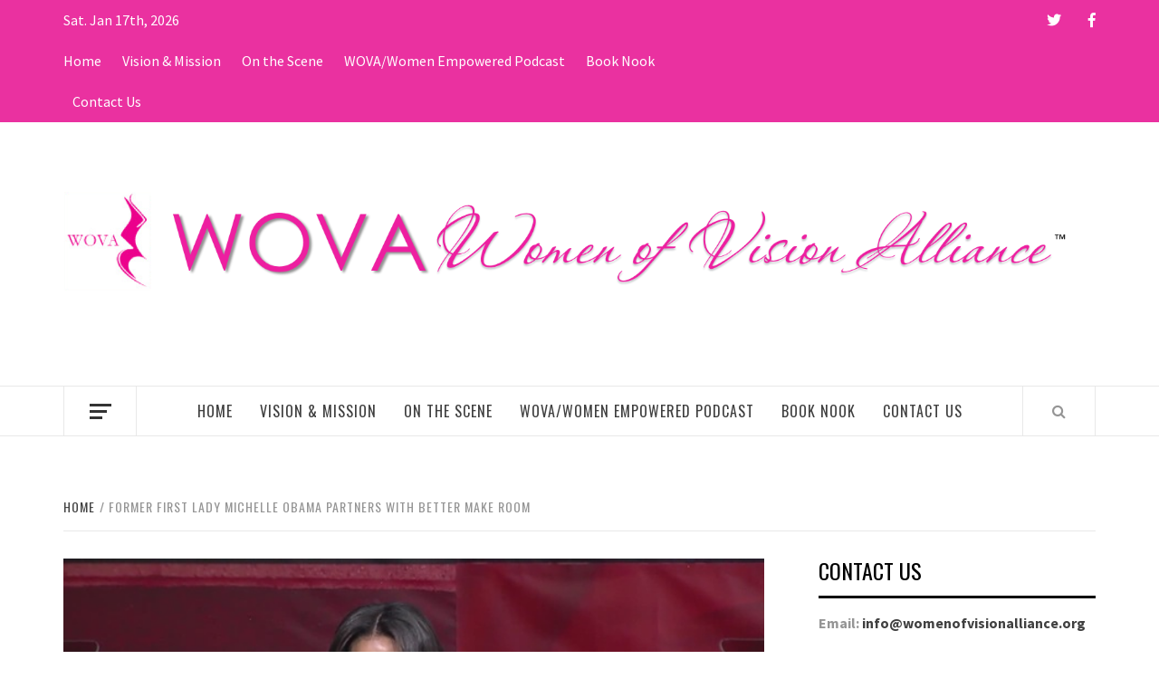

--- FILE ---
content_type: text/html; charset=UTF-8
request_url: https://womenofvisionalliance.org/?p=208
body_size: 18908
content:
<!doctype html>
<html lang="en-US">
<head>
    <meta charset="UTF-8">
    <meta name="viewport" content="width=device-width, initial-scale=1">
    <link rel="profile" href="http://gmpg.org/xfn/11">

    <title>Former First Lady Michelle Obama Partners with Better Make Room</title>
<link rel='dns-prefetch' href='//platform.twitter.com' />
<link rel='dns-prefetch' href='//maxcdn.bootstrapcdn.com' />
<link rel='dns-prefetch' href='//fonts.googleapis.com' />
<link rel='dns-prefetch' href='//s.w.org' />
<link rel="alternate" type="application/rss+xml" title=" &raquo; Feed" href="https://womenofvisionalliance.org/?feed=rss2" />
<link rel="alternate" type="application/rss+xml" title=" &raquo; Comments Feed" href="https://womenofvisionalliance.org/?feed=comments-rss2" />
<link rel="alternate" type="application/rss+xml" title=" &raquo; Former First Lady Michelle Obama Partners with Better Make Room Comments Feed" href="https://womenofvisionalliance.org/?feed=rss2&#038;p=208" />
		<script type="text/javascript">
			window._wpemojiSettings = {"baseUrl":"https:\/\/s.w.org\/images\/core\/emoji\/11\/72x72\/","ext":".png","svgUrl":"https:\/\/s.w.org\/images\/core\/emoji\/11\/svg\/","svgExt":".svg","source":{"concatemoji":"https:\/\/womenofvisionalliance.org\/wp-includes\/js\/wp-emoji-release.min.js?ver=4.9.26"}};
			!function(e,a,t){var n,r,o,i=a.createElement("canvas"),p=i.getContext&&i.getContext("2d");function s(e,t){var a=String.fromCharCode;p.clearRect(0,0,i.width,i.height),p.fillText(a.apply(this,e),0,0);e=i.toDataURL();return p.clearRect(0,0,i.width,i.height),p.fillText(a.apply(this,t),0,0),e===i.toDataURL()}function c(e){var t=a.createElement("script");t.src=e,t.defer=t.type="text/javascript",a.getElementsByTagName("head")[0].appendChild(t)}for(o=Array("flag","emoji"),t.supports={everything:!0,everythingExceptFlag:!0},r=0;r<o.length;r++)t.supports[o[r]]=function(e){if(!p||!p.fillText)return!1;switch(p.textBaseline="top",p.font="600 32px Arial",e){case"flag":return s([55356,56826,55356,56819],[55356,56826,8203,55356,56819])?!1:!s([55356,57332,56128,56423,56128,56418,56128,56421,56128,56430,56128,56423,56128,56447],[55356,57332,8203,56128,56423,8203,56128,56418,8203,56128,56421,8203,56128,56430,8203,56128,56423,8203,56128,56447]);case"emoji":return!s([55358,56760,9792,65039],[55358,56760,8203,9792,65039])}return!1}(o[r]),t.supports.everything=t.supports.everything&&t.supports[o[r]],"flag"!==o[r]&&(t.supports.everythingExceptFlag=t.supports.everythingExceptFlag&&t.supports[o[r]]);t.supports.everythingExceptFlag=t.supports.everythingExceptFlag&&!t.supports.flag,t.DOMReady=!1,t.readyCallback=function(){t.DOMReady=!0},t.supports.everything||(n=function(){t.readyCallback()},a.addEventListener?(a.addEventListener("DOMContentLoaded",n,!1),e.addEventListener("load",n,!1)):(e.attachEvent("onload",n),a.attachEvent("onreadystatechange",function(){"complete"===a.readyState&&t.readyCallback()})),(n=t.source||{}).concatemoji?c(n.concatemoji):n.wpemoji&&n.twemoji&&(c(n.twemoji),c(n.wpemoji)))}(window,document,window._wpemojiSettings);
		</script>
		<style type="text/css">
img.wp-smiley,
img.emoji {
	display: inline !important;
	border: none !important;
	box-shadow: none !important;
	height: 1em !important;
	width: 1em !important;
	margin: 0 .07em !important;
	vertical-align: -0.1em !important;
	background: none !important;
	padding: 0 !important;
}
</style>
<link rel='stylesheet' id='ctf_styles-css'  href='https://womenofvisionalliance.org/wp-content/plugins/custom-twitter-feeds/css/ctf-styles.css?ver=1.2.10' type='text/css' media='all' />
<link rel='stylesheet' id='font-awesome-css'  href='//maxcdn.bootstrapcdn.com/font-awesome/4.7.0/css/font-awesome.min.css?ver=4.2.0' type='text/css' media='all' />
<link rel='stylesheet' id='awpa-wp-post-author-style-css'  href='https://womenofvisionalliance.org/wp-content/plugins/wp-post-author//assets/css/awpa-frontend-style.css?ver=4.9.26' type='text/css' media='all' />
<link rel='stylesheet' id='font-awesome-v5-css'  href='https://womenofvisionalliance.org/wp-content/themes/elegant-magazine/assets/font-awesome-v5/css/fontawesome-all.min.css?ver=4.9.26' type='text/css' media='all' />
<link rel='stylesheet' id='bootstrap-css'  href='https://womenofvisionalliance.org/wp-content/themes/elegant-magazine/assets/bootstrap/css/bootstrap.min.css?ver=4.9.26' type='text/css' media='all' />
<link rel='stylesheet' id='slick-css'  href='https://womenofvisionalliance.org/wp-content/themes/elegant-magazine/assets/slick/css/slick.min.css?ver=4.9.26' type='text/css' media='all' />
<link rel='stylesheet' id='sidr-css'  href='https://womenofvisionalliance.org/wp-content/themes/elegant-magazine/assets/sidr/css/jquery.sidr.dark.css?ver=4.9.26' type='text/css' media='all' />
<link rel='stylesheet' id='elegant-magazine-google-fonts-css'  href='https://fonts.googleapis.com/css?family=Oswald:300,400,700|Source%20Sans%20Pro:400,400i,700,700i&#038;subset=latin,latin-ext' type='text/css' media='all' />
<link rel='stylesheet' id='elegant-magazine-style-css'  href='https://womenofvisionalliance.org/wp-content/themes/elegant-magazine/style.css?ver=4.9.26' type='text/css' media='all' />
<style id='elegant-magazine-style-inline-css' type='text/css'>


                .top-masthead {
        background: #ea31a0;
        }
        .top-masthead-overlay{
        background: rgba(234,49,160,0.75);
        }
        
                .top-masthead, .top-masthead a {
        color: #ffffff;

        }

    

        
</style>
<link rel='stylesheet' id='eticonfont-styles-css'  href='https://womenofvisionalliance.org/wp-content/plugins/elegant-themes-icons/assets/css/etfonts-style.css?ver=4.9.26' type='text/css' media='all' />
<link rel='stylesheet' id='colorbox-css'  href='https://womenofvisionalliance.org/wp-content/plugins/slideshow-gallery/views/default/css/colorbox.css?ver=1.3.19' type='text/css' media='all' />
<link rel='stylesheet' id='fontawesome-css'  href='https://womenofvisionalliance.org/wp-content/plugins/slideshow-gallery/views/default/css/fontawesome.css?ver=4.4.0' type='text/css' media='all' />
<script type='text/javascript' src='https://platform.twitter.com/widgets.js?ver=4.9.26'></script>
<script type='text/javascript' src='https://womenofvisionalliance.org/wp-includes/js/jquery/jquery.js?ver=1.12.4'></script>
<script type='text/javascript' src='https://womenofvisionalliance.org/wp-includes/js/jquery/jquery-migrate.min.js?ver=1.4.1'></script>
<script type='text/javascript' src='https://womenofvisionalliance.org/wp-content/plugins/slideshow-gallery/views/default/js/gallery.js?ver=1.0'></script>
<script type='text/javascript' src='https://womenofvisionalliance.org/wp-content/plugins/slideshow-gallery/views/default/js/colorbox.js?ver=1.6.3'></script>
<script type='text/javascript' src='https://womenofvisionalliance.org/wp-content/plugins/slideshow-gallery/views/default/js/jquery-ui.js?ver=4.9.26'></script>
<link rel='https://api.w.org/' href='https://womenofvisionalliance.org/index.php?rest_route=/' />
<link rel="EditURI" type="application/rsd+xml" title="RSD" href="https://womenofvisionalliance.org/xmlrpc.php?rsd" />
<link rel="wlwmanifest" type="application/wlwmanifest+xml" href="https://womenofvisionalliance.org/wp-includes/wlwmanifest.xml" /> 
<link rel='prev' title='Tyra Banks Launches Strictly Business Podcast!' href='https://womenofvisionalliance.org/?p=202' />
<link rel='next' title='Jada Pinkett Smith Shares Mental Health Struggles and Willow&#8217;s Self Harm' href='https://womenofvisionalliance.org/?p=217' />
<meta name="generator" content="WordPress 4.9.26" />
<link rel="canonical" href="https://womenofvisionalliance.org/?p=208" />
<link rel='shortlink' href='https://womenofvisionalliance.org/?p=208' />
<link rel="alternate" type="application/json+oembed" href="https://womenofvisionalliance.org/index.php?rest_route=%2Foembed%2F1.0%2Fembed&#038;url=https%3A%2F%2Fwomenofvisionalliance.org%2F%3Fp%3D208" />
<link rel="alternate" type="text/xml+oembed" href="https://womenofvisionalliance.org/index.php?rest_route=%2Foembed%2F1.0%2Fembed&#038;url=https%3A%2F%2Fwomenofvisionalliance.org%2F%3Fp%3D208&#038;format=xml" />
<link rel="pingback" href="https://womenofvisionalliance.org/xmlrpc.php">        <style type="text/css">
                        .site-title,
            .site-description {
                position: absolute;
                clip: rect(1px, 1px, 1px, 1px);
            }

                    </style>
        <link rel="icon" href="https://womenofvisionalliance.org/wp-content/uploads/2018/06/cropped-WOVA-Pink-32x32.png" sizes="32x32" />
<link rel="icon" href="https://womenofvisionalliance.org/wp-content/uploads/2018/06/cropped-WOVA-Pink-192x192.png" sizes="192x192" />
<link rel="apple-touch-icon-precomposed" href="https://womenofvisionalliance.org/wp-content/uploads/2018/06/cropped-WOVA-Pink-180x180.png" />
<meta name="msapplication-TileImage" content="https://womenofvisionalliance.org/wp-content/uploads/2018/06/cropped-WOVA-Pink-270x270.png" />
</head>

<body class="post-template-default single single-post postid-208 single-format-image wp-custom-logo align-content-left disable-default-home-content">

    <div id="af-preloader">
        <div class="af-loader">
            <div class="loader-circle"></div>
        </div>
    </div>

<div id="page" class="site">
    <a class="skip-link screen-reader-text" href="#content">Skip to content</a>
            <div class="top-masthead ">
            <div class="container">
                <div class="row">
                                            <div class="col-xs-12 col-sm-12 col-md-8 device-center">
                                                                    <span class="topbar-date">
                                        Sat. Jan 17th, 2026                                     </span>

                               
                                <div class="top-navigation"><ul id="top-menu" class="menu"><li id="menu-item-19" class="menu-item menu-item-type-custom menu-item-object-custom menu-item-home menu-item-19"><a href="https://womenofvisionalliance.org/">Home</a></li>
<li id="menu-item-20" class="menu-item menu-item-type-post_type menu-item-object-page menu-item-20"><a href="https://womenofvisionalliance.org/?page_id=9">Vision &#038; Mission</a></li>
<li id="menu-item-161" class="menu-item menu-item-type-post_type menu-item-object-page menu-item-161"><a href="https://womenofvisionalliance.org/?page_id=2">On the Scene</a></li>
<li id="menu-item-252" class="menu-item menu-item-type-post_type menu-item-object-page menu-item-252"><a href="https://womenofvisionalliance.org/?page_id=250">WOVA/Women Empowered Podcast</a></li>
<li id="menu-item-281" class="menu-item menu-item-type-post_type menu-item-object-page menu-item-281"><a href="https://womenofvisionalliance.org/?page_id=279">Book Nook</a></li>
<li id="menu-item-22" class="menu-item menu-item-type-post_type menu-item-object-page menu-item-22"><a href="https://womenofvisionalliance.org/?page_id=10">Contact Us</a></li>
</ul></div>                        </div>
                                                                <div class="col-xs-12 col-sm-12 col-md-4 pull-right">
                            <div class="social-navigation"><ul id="social-menu" class="menu"><li id="menu-item-25" class="menu-item menu-item-type-custom menu-item-object-custom menu-item-25"><a href="https://twitter.com/thewova"><span class="screen-reader-text">Twitter</span></a></li>
<li id="menu-item-183" class="menu-item menu-item-type-custom menu-item-object-custom menu-item-183"><a href="https://m.facebook.com/groups/179713942079596?view=info&#038;ref=bookmarks"><span class="screen-reader-text">Facebook</span></a></li>
</ul></div>                        </div>
                                    </div>
            </div>
        </div> <!--    Topbar Ends-->
        <header id="masthead" class="site-header">
                <div class="masthead-banner " data-background="">
            <div class="container">
                <div class="row">
                    <div class="col-md-12">
                        <div class="site-branding">
                            <a href="https://womenofvisionalliance.org/" class="custom-logo-link" rel="home" itemprop="url"><img width="1637" height="275" src="https://womenofvisionalliance.org/wp-content/uploads/2018/10/WOVA-Pink.png" class="custom-logo" alt="" itemprop="logo" srcset="https://womenofvisionalliance.org/wp-content/uploads/2018/10/WOVA-Pink.png 1637w, https://womenofvisionalliance.org/wp-content/uploads/2018/10/WOVA-Pink-300x50.png 300w, https://womenofvisionalliance.org/wp-content/uploads/2018/10/WOVA-Pink-768x129.png 768w, https://womenofvisionalliance.org/wp-content/uploads/2018/10/WOVA-Pink-1024x172.png 1024w" sizes="(max-width: 1637px) 100vw, 1637px" /></a>                                <p class="site-title font-family-1">
                                    <a href="https://womenofvisionalliance.org/" rel="home"></a>
                                </p>
                            
                                                    </div>
                    </div>
                </div>
            </div>
        </div>
        <nav id="site-navigation" class="main-navigation">
            <div class="container">
                <div class="row">
                    <div class="col-md-12">
                        <div class="navigation-container">
                                                            <span class="offcanvas">
                                     <a href="#offcanvasCollapse" class="offcanvas-nav">
                                           <div class="offcanvas-menu">
                                               <span class="mbtn-top"></span>
                                               <span class="mbtn-mid"></span>
                                               <span class="mbtn-bot"></span>
                                           </div>
                                       </a>
                                </span>
                                                        <span class="af-search-click icon-search">
                                <i class="fa fa-search"></i>
                            </span>
                            <span class="toggle-menu" aria-controls="primary-menu" aria-expanded="false">
                                <span class="screen-reader-text">Primary Menu</span>
                                 <i class="ham"></i>
                            </span>
                            <div class="menu main-menu"><ul id="primary-menu" class="menu"><li class="menu-item menu-item-type-custom menu-item-object-custom menu-item-home menu-item-19"><a href="https://womenofvisionalliance.org/">Home</a></li>
<li class="menu-item menu-item-type-post_type menu-item-object-page menu-item-20"><a href="https://womenofvisionalliance.org/?page_id=9">Vision &#038; Mission</a></li>
<li class="menu-item menu-item-type-post_type menu-item-object-page menu-item-161"><a href="https://womenofvisionalliance.org/?page_id=2">On the Scene</a></li>
<li class="menu-item menu-item-type-post_type menu-item-object-page menu-item-252"><a href="https://womenofvisionalliance.org/?page_id=250">WOVA/Women Empowered Podcast</a></li>
<li class="menu-item menu-item-type-post_type menu-item-object-page menu-item-281"><a href="https://womenofvisionalliance.org/?page_id=279">Book Nook</a></li>
<li class="menu-item menu-item-type-post_type menu-item-object-page menu-item-22"><a href="https://womenofvisionalliance.org/?page_id=10">Contact Us</a></li>
</ul></div>                        </div>
                    </div>
                </div>
            </div>
        </nav>
    </header>

    <div id="af-search-wrap">
        <div class="af-search-box table-block">
            <div class="table-block-child v-center text-center">
                <form role="search" method="get" class="search-form" action="https://womenofvisionalliance.org/">
				<label>
					<span class="screen-reader-text">Search for:</span>
					<input type="search" class="search-field" placeholder="Search &hellip;" value="" name="s" />
				</label>
				<input type="submit" class="search-submit" value="Search" />
			</form>            </div>
        </div>
        <div class="af-search-close af-search-click">
            <span></span>
            <span></span>
        </div>
    </div>

        <div id="content" class="site-content">
    

        <div class="em-breadcrumbs font-family-1">
            <div class="container">
                <div class="row">
                    <div class="col-sm-12">
                        <div role="navigation" aria-label="Breadcrumbs" class="breadcrumb-trail breadcrumbs" itemprop="breadcrumb"><ul class="trail-items" itemscope itemtype="http://schema.org/BreadcrumbList"><meta name="numberOfItems" content="2" /><meta name="itemListOrder" content="Ascending" /><li itemprop="itemListElement" itemscope itemtype="http://schema.org/ListItem" class="trail-item trail-begin"><a href="https://womenofvisionalliance.org" rel="home"><span itemprop="name">Home</span></a><meta itemprop="position" content="1" /></li><li itemprop="itemListElement" itemscope itemtype="http://schema.org/ListItem" class="trail-item trail-end"><span itemprop="name">Former First Lady Michelle Obama Partners with Better Make Room</span><meta itemprop="position" content="2" /></li></ul></div>                    </div>
                </div>
            </div>
        </div>


   
    <div id="primary" class="content-area">
        <main id="main" class="site-main">

                            <article id="post-208" class="post-208 post type-post status-publish format-image has-post-thumbnail hentry category-business category-conversations category-education category-networking tag-better-make-room tag-educatipon tag-former-first-lady-michelle-obama tag-higher-learning tag-students post_format-post-format-image">
                    <header class="entry-header">
                    <div class="post-thumbnail full-width-image">
                    <img width="640" height="360" src="https://womenofvisionalliance.org/wp-content/uploads/2018/06/Michelle_Obama__LeBron_James_visit_Unive_3603290000_25535920_ver1.0_640_480.jpg" class="attachment-elegant-magazine-featured size-elegant-magazine-featured wp-post-image" alt="" srcset="https://womenofvisionalliance.org/wp-content/uploads/2018/06/Michelle_Obama__LeBron_James_visit_Unive_3603290000_25535920_ver1.0_640_480.jpg 640w, https://womenofvisionalliance.org/wp-content/uploads/2018/06/Michelle_Obama__LeBron_James_visit_Unive_3603290000_25535920_ver1.0_640_480-300x169.jpg 300w" sizes="(max-width: 640px) 100vw, 640px" />                </div>
            
            <div class="header-details-wrapper">
        <div class="entry-header-details">
                            <div class="figure-categories figure-categories-bg">
                    <div class='em-post-format'><i class='far fa-image'></i></div>                    <span class="cat-links"> <a href="https://womenofvisionalliance.org/?cat=57" rel="category">Business</a>&nbsp<a href="https://womenofvisionalliance.org/?cat=17" rel="category">Conversations</a>&nbsp<a href="https://womenofvisionalliance.org/?cat=63" rel="category">Education</a>&nbsp<a href="https://womenofvisionalliance.org/?cat=13" rel="category">Networking</a></span>                </div>
                        <h1 class="entry-title">Former First Lady Michelle Obama Partners with Better Make Room</h1>                                        <div class="post-item-metadata entry-meta">
                            <span class="item-metadata posts-author">
            <span class="">By</span>
            <a href="https://womenofvisionalliance.org/?author=1">
                admin            </a>
        </span>
        <span class="">/</span>
        <span class="item-metadata posts-date">
            June 12, 2018        </span>
                        </div>
                    </div>
    </div>
</header><!-- .entry-header -->





                    <div class="entry-content-wrap">
                                        <div class="entry-content">
                <p><strong>Better Make Room</strong> is about creating a space for all the great things you’ll do next, staking a claim, forging a path and lighting the way for others just like you. And it’s a lot more fun to get there together. Get a better education, imagine a better future. You’re about to arrive — and the world better make room.</p>
<p><strong>Better Make Room</strong> supports the former first lady’s reach higher initiative.</p>
<p>“The ability to read, write, and analyze; the confidence to stand up and demand justice and equality; the qualifications and connections to get your foot in that door and take your seat at that table – all of that starts with education.  And trust me, girls around the world, they understand this.  They feel it in their bones, and they will do whatever it takes to get that education.”– Former First Lady Michelle Obama</p>
<p>For more information: https://www.bettermakeroom.org/</p>
                <div class="wp-post-author-wrap wp-post-author-shortcode left">
                    <h3 class="awpa-title">About Post Author</h3>
                                        
        <div class="wp-post-author">

                <div class="awpa-img awpa-author-block round">
                    <a href="https://womenofvisionalliance.org/?author=1"><img alt='' src='https://secure.gravatar.com/avatar/db20990afcf6d4af46f5fdea77aed41c?s=150&#038;d=blank&#038;r=g' srcset='https://secure.gravatar.com/avatar/db20990afcf6d4af46f5fdea77aed41c?s=300&#038;d=blank&#038;r=g 2x' class='avatar avatar-150 photo' height='150' width='150' /></a>
                </div>
                <div class="wp-post-author-meta awpa-author-block">
                    <h4 class="awpa-display-name">
                        <a href="https://womenofvisionalliance.org/?author=1">admin</a>
                    </h4>

                    
                    
                                            <p class="awpa-website">
                        <a href="https://womenofvisionalliance.org"
                           class="awpa-email" target="_blank">https://womenofvisionalliance.org</a>
                        </p>
                                        <div class="wp-post-author-meta-bio">
                                            </div>
                    <div class="wp-post-author-meta-more-posts">
                        <p class="awpa-more-posts">                        
                           <a href="https://womenofvisionalliance.org/?author=1" class="awpa-more-posts">See author&#039;s posts</a>
                        </p>
                    </div>
                                            <ul class="awpa-contact-info">
                                                            <li class="awpa-facebook-li">
                                    <a href="https://m.facebook.com/groups/179713942079596?view=info&#038;ref=bookmarks"
                                       class="awpa-facebook awpa-icon-facebook"></a>
                                </li>
                                                            <li class="awpa-twitter-li">
                                    <a href="https://twitter.com/thewova"
                                       class="awpa-twitter awpa-icon-twitter"></a>
                                </li>
                                                    </ul>
                                    </div>
        </div>

                                            </div>
                                                    <div class="post-item-metadata entry-meta">
                        <span class="tags-links">Tags: <a href="https://womenofvisionalliance.org/?tag=better-make-room" rel="tag">Better Make Room</a>, <a href="https://womenofvisionalliance.org/?tag=educatipon" rel="tag">Educatipon</a>, <a href="https://womenofvisionalliance.org/?tag=former-first-lady-michelle-obama" rel="tag">Former First Lady Michelle Obama</a>, <a href="https://womenofvisionalliance.org/?tag=higher-learning" rel="tag">Higher Learning</a>, <a href="https://womenofvisionalliance.org/?tag=students" rel="tag">Students</a></span>                    </div>
                                            </div><!-- .entry-content -->
            <footer class="entry-footer">
                            </footer>


    

<div class="em-reated-posts clearfix">
            <h2 class="related-title">
            You may also like        </h2>
        <ul>
                    <li>
                <h3 class="article-title"><a href="https://womenofvisionalliance.org/?p=469" rel="bookmark">Don&#8217;t Miss Boston&#8217;s Premiere Beauty Show</a>
            </h3>                <div class="grid-item-metadata">
                            <span class="item-metadata posts-author">
            <span class="">By</span>
            <a href="https://womenofvisionalliance.org/?author=1">
                admin            </a>
        </span>
        <span class="">/</span>
        <span class="item-metadata posts-date">
            June 24, 2019        </span>
                        </div>
            </li>
                    <li>
                <h3 class="article-title"><a href="https://womenofvisionalliance.org/?p=462" rel="bookmark">Purchase Your Tickets for &#8216;Emanuel&#8217; in Theaters June 17 and 18 Only</a>
            </h3>                <div class="grid-item-metadata">
                            <span class="item-metadata posts-author">
            <span class="">By</span>
            <a href="https://womenofvisionalliance.org/?author=1">
                admin            </a>
        </span>
        <span class="">/</span>
        <span class="item-metadata posts-date">
            June 15, 2019        </span>
                        </div>
            </li>
                    <li>
                <h3 class="article-title"><a href="https://womenofvisionalliance.org/?p=457" rel="bookmark">Rihanna is the World&#8217;s Richest Female Musician with a Reported $600 Million Fortune</a>
            </h3>                <div class="grid-item-metadata">
                            <span class="item-metadata posts-author">
            <span class="">By</span>
            <a href="https://womenofvisionalliance.org/?author=1">
                admin            </a>
        </span>
        <span class="">/</span>
        <span class="item-metadata posts-date">
            June 5, 2019        </span>
                        </div>
            </li>
                    <li>
                <h3 class="article-title"><a href="https://womenofvisionalliance.org/?p=451" rel="bookmark">Sara Gilbert explains why she&#8217;s leaving &#8216;The Talk&#8217;</a>
            </h3>                <div class="grid-item-metadata">
                            <span class="item-metadata posts-author">
            <span class="">By</span>
            <a href="https://womenofvisionalliance.org/?author=1">
                admin            </a>
        </span>
        <span class="">/</span>
        <span class="item-metadata posts-date">
            June 4, 2019        </span>
                        </div>
            </li>
                    <li>
                <h3 class="article-title"><a href="https://womenofvisionalliance.org/?p=443" rel="bookmark">Beyonce’s Netflix Documentary &#8216;Homecoming&#8217; Raises The Bar For Concert Films</a>
            </h3>                <div class="grid-item-metadata">
                            <span class="item-metadata posts-author">
            <span class="">By</span>
            <a href="https://womenofvisionalliance.org/?author=1">
                admin            </a>
        </span>
        <span class="">/</span>
        <span class="item-metadata posts-date">
            June 4, 2019        </span>
                        </div>
            </li>
            </ul>
</div>



	<nav class="navigation post-navigation" role="navigation">
		<h2 class="screen-reader-text">Post navigation</h2>
		<div class="nav-links"><div class="nav-previous"><a href="https://womenofvisionalliance.org/?p=202" rel="prev">Tyra Banks Launches Strictly Business Podcast!</a></div><div class="nav-next"><a href="https://womenofvisionalliance.org/?p=217" rel="next">Jada Pinkett Smith Shares Mental Health Struggles and Willow&#8217;s Self Harm</a></div></div>
	</nav>
<div id="comments" class="comments-area">

		<div id="respond" class="comment-respond">
		<h3 id="reply-title" class="comment-reply-title">Leave a Reply <small><a rel="nofollow" id="cancel-comment-reply-link" href="/?p=208#respond" style="display:none;">Cancel reply</a></small></h3>			<form action="https://womenofvisionalliance.org/wp-comments-post.php" method="post" id="commentform" class="comment-form" novalidate>
				<p class="comment-notes"><span id="email-notes">Your email address will not be published.</span> Required fields are marked <span class="required">*</span></p><p class="comment-form-comment"><label for="comment">Comment</label> <textarea id="comment" name="comment" cols="45" rows="8" maxlength="65525" required="required"></textarea></p><p class="comment-form-author"><label for="author">Name <span class="required">*</span></label> <input id="author" name="author" type="text" value="" size="30" maxlength="245" required='required' /></p>
<p class="comment-form-email"><label for="email">Email <span class="required">*</span></label> <input id="email" name="email" type="email" value="" size="30" maxlength="100" aria-describedby="email-notes" required='required' /></p>
<p class="comment-form-url"><label for="url">Website</label> <input id="url" name="url" type="url" value="" size="30" maxlength="200" /></p>
<p class="form-submit"><input name="submit" type="submit" id="submit" class="submit" value="Post Comment" /> <input type='hidden' name='comment_post_ID' value='208' id='comment_post_ID' />
<input type='hidden' name='comment_parent' id='comment_parent' value='0' />
</p><p style="display: none;"><input type="hidden" id="akismet_comment_nonce" name="akismet_comment_nonce" value="79ebd14d2b" /></p><p style="display: none;"><input type="hidden" id="ak_js" name="ak_js" value="58"/></p>			</form>
			</div><!-- #respond -->
	
</div><!-- #comments -->
                    </div>
                </article>
            
        </main><!-- #main -->
    </div><!-- #primary -->



<aside id="secondary" class="widget-area">
    <div class="theiaStickySidebar">
	    <div id="text-4" class="widget elegant-widget widget_text"><h2 class="widget-title widget-title-1"><span>Contact Us</span></h2>			<div class="textwidget"><p><b>Email: <a href="mailto:info@womenofvisionalliance.org">info@womenofvisionalliance.org</a></b></p>
<p><strong>Telephone:</strong> 424.209.7465</p>
</div>
		</div><div id="elegant_magazine_social_contacts-3" class="widget elegant-widget elegant_magazine_social_contacts_widget">                <h2 class="widget-title">
            <span>WOVA Social</span>
        </h2>
        
                        <div class="social-widget-menu">
                <div class="menu-social-links-menu-container"><ul id="menu-social-links-menu" class="menu"><li class="menu-item menu-item-type-custom menu-item-object-custom menu-item-25"><a href="https://twitter.com/thewova"><span class="screen-reader-text">Twitter</span></a></li>
<li class="menu-item menu-item-type-custom menu-item-object-custom menu-item-183"><a href="https://m.facebook.com/groups/179713942079596?view=info&#038;ref=bookmarks"><span class="screen-reader-text">Facebook</span></a></li>
</ul></div>            </div>
            </div>    </div>
</aside><!-- #secondary -->


</div>

    <div id="sidr" class="primary-background">
        <a class="sidr-class-sidr-button-close" href="#sidr-nav"><i class="far primary-footer fa-window-close"></i></a>
        <div id="elegant_magazine_single_col_categorised_posts-2" class="widget elegant-widget elegant_magazine_single_col_categorised_posts">                        <h2 class="widget-title">
                <span>Single Column Posts</span>
            </h2>
                                <p class="em-widget-subtitle">Single Column Posts Subtitle</p>
                                <div class="widget-block">
                <div class="row-sm">
                                                <div class="col col-ten base-border">
                                <div class="row-sm align-items-center">
                                                                        <div class="col col-five col-image">
                                        <figure class="categorised-article">
                                            <div class="categorised-article-item">
                                                <div class="article-item-image">
                                                    <a href="https://womenofvisionalliance.org/?p=469">
                                                        <img src="https://womenofvisionalliance.org/wp-content/uploads/2019/06/IMG_3667-665x380.jpg" alt="Don&#8217;t Miss Boston&#8217;s Premiere Beauty Show"></a>
                                                </div>
                                            </div>
                                        </figure>
                                    </div>
                                                                        <div class="col col-details col-five">
                                        <div class="figure-categories figure-categories-2">
                                            <span class="cat-links"> <a href="https://womenofvisionalliance.org/?cat=33" rel="category">Awards</a>/<a href="https://womenofvisionalliance.org/?cat=98" rel="category">Beauty</a>/<a href="https://womenofvisionalliance.org/?cat=57" rel="category">Business</a>/<a href="https://womenofvisionalliance.org/?cat=17" rel="category">Conversations</a>/<a href="https://womenofvisionalliance.org/?cat=63" rel="category">Education</a>/<a href="https://womenofvisionalliance.org/?cat=16" rel="category">Health &amp; Fitness</a>/<a href="https://womenofvisionalliance.org/?cat=12" rel="category">Interviews</a>/<a href="https://womenofvisionalliance.org/?cat=13" rel="category">Networking</a>/<a href="https://womenofvisionalliance.org/?cat=1" rel="category">Uncategorized</a></span>                                        </div>
                                        <h3 class="article-title article-title-2">
                                            <a href="https://womenofvisionalliance.org/?p=469">Don&#8217;t Miss Boston&#8217;s Premiere Beauty Show</a>
                                        </h3>
                                        <div class="grid-item-metadata">
                                                                                                <span class="item-metadata posts-author">
            <span class="">By</span>
            <a href="https://womenofvisionalliance.org/?author=1">
                admin            </a>
        </span>
        <span class="">/</span>
        <span class="item-metadata posts-date">
            June 24, 2019        </span>
                                                </div>
                                                                                    <div class="full-item-discription">
                                                <div class="post-description">
                                                                                                            <p>Join us at Battle of the Sexes with Muffen Moses! Every year this is a spectacular event; the one you...</p>
                                                                                                    </div>
                                            </div>
                                                                            </div>
                                </div>
                            </div>
                                                    <div class="col col-ten base-border">
                                <div class="row-sm align-items-center">
                                                                        <div class="col col-five col-image">
                                        <figure class="categorised-article">
                                            <div class="categorised-article-item">
                                                <div class="article-item-image">
                                                    <a href="https://womenofvisionalliance.org/?p=462">
                                                        <img src="https://womenofvisionalliance.org/wp-content/uploads/2019/06/emanuel.jpg" alt="Purchase Your Tickets for &#8216;Emanuel&#8217; in Theaters June 17 and 18 Only"></a>
                                                </div>
                                            </div>
                                        </figure>
                                    </div>
                                                                        <div class="col col-details col-five">
                                        <div class="figure-categories figure-categories-2">
                                            <span class="cat-links"> <a href="https://womenofvisionalliance.org/?cat=39" rel="category">Artists</a>/<a href="https://womenofvisionalliance.org/?cat=17" rel="category">Conversations</a>/<a href="https://womenofvisionalliance.org/?cat=12" rel="category">Interviews</a>/<a href="https://womenofvisionalliance.org/?cat=1" rel="category">Uncategorized</a>/<a href="https://womenofvisionalliance.org/?cat=11" rel="category">Women in Film</a></span>                                        </div>
                                        <h3 class="article-title article-title-2">
                                            <a href="https://womenofvisionalliance.org/?p=462">Purchase Your Tickets for &#8216;Emanuel&#8217; in Theaters June 17 and 18 Only</a>
                                        </h3>
                                        <div class="grid-item-metadata">
                                                                                                <span class="item-metadata posts-author">
            <span class="">By</span>
            <a href="https://womenofvisionalliance.org/?author=1">
                admin            </a>
        </span>
        <span class="">/</span>
        <span class="item-metadata posts-date">
            June 15, 2019        </span>
                                                </div>
                                                                                    <div class="full-item-discription">
                                                <div class="post-description">
                                                                                                            <p>National headlines blazed the story: Churchgoers Gunned Down During Prayer Service in Charleston, South Carolina. After a 21-year-old white supremacist...</p>
                                                                                                    </div>
                                            </div>
                                                                            </div>
                                </div>
                            </div>
                                                    <div class="col col-ten base-border">
                                <div class="row-sm align-items-center">
                                                                        <div class="col col-five col-image">
                                        <figure class="categorised-article">
                                            <div class="categorised-article-item">
                                                <div class="article-item-image">
                                                    <a href="https://womenofvisionalliance.org/?p=457">
                                                        <img src="https://womenofvisionalliance.org/wp-content/uploads/2019/06/rihanna2-680x380-680x380.jpg" alt="Rihanna is the World&#8217;s Richest Female Musician with a Reported $600 Million Fortune"></a>
                                                </div>
                                            </div>
                                        </figure>
                                    </div>
                                                                        <div class="col col-details col-five">
                                        <div class="figure-categories figure-categories-2">
                                            <span class="cat-links"> <a href="https://womenofvisionalliance.org/?cat=39" rel="category">Artists</a>/<a href="https://womenofvisionalliance.org/?cat=33" rel="category">Awards</a>/<a href="https://womenofvisionalliance.org/?cat=98" rel="category">Beauty</a>/<a href="https://womenofvisionalliance.org/?cat=57" rel="category">Business</a>/<a href="https://womenofvisionalliance.org/?cat=17" rel="category">Conversations</a></span>                                        </div>
                                        <h3 class="article-title article-title-2">
                                            <a href="https://womenofvisionalliance.org/?p=457">Rihanna is the World&#8217;s Richest Female Musician with a Reported $600 Million Fortune</a>
                                        </h3>
                                        <div class="grid-item-metadata">
                                                                                                <span class="item-metadata posts-author">
            <span class="">By</span>
            <a href="https://womenofvisionalliance.org/?author=1">
                admin            </a>
        </span>
        <span class="">/</span>
        <span class="item-metadata posts-date">
            June 5, 2019        </span>
                                                </div>
                                                                                    <div class="full-item-discription">
                                                <div class="post-description">
                                                                                                            <p>Her massive empire eclipses that of Madonna, Celine Dion and Beyonce. At just 31 years old, Rihanna is officially the richest female...</p>
                                                                                                    </div>
                                            </div>
                                                                            </div>
                                </div>
                            </div>
                                                    <div class="col col-ten base-border">
                                <div class="row-sm align-items-center">
                                                                        <div class="col col-five col-image">
                                        <figure class="categorised-article">
                                            <div class="categorised-article-item">
                                                <div class="article-item-image">
                                                    <a href="https://womenofvisionalliance.org/?p=443">
                                                        <img src="https://womenofvisionalliance.org/wp-content/uploads/2019/06/Queen-Beyonce-Coachella-Beychella-720x380.jpg" alt="Beyonce’s Netflix Documentary &#8216;Homecoming&#8217; Raises The Bar For Concert Films"></a>
                                                </div>
                                            </div>
                                        </figure>
                                    </div>
                                                                        <div class="col col-details col-five">
                                        <div class="figure-categories figure-categories-2">
                                            <span class="cat-links"> <a href="https://womenofvisionalliance.org/?cat=39" rel="category">Artists</a>/<a href="https://womenofvisionalliance.org/?cat=98" rel="category">Beauty</a>/<a href="https://womenofvisionalliance.org/?cat=57" rel="category">Business</a>/<a href="https://womenofvisionalliance.org/?cat=17" rel="category">Conversations</a>/<a href="https://womenofvisionalliance.org/?cat=16" rel="category">Health &amp; Fitness</a>/<a href="https://womenofvisionalliance.org/?cat=12" rel="category">Interviews</a>/<a href="https://womenofvisionalliance.org/?cat=13" rel="category">Networking</a>/<a href="https://womenofvisionalliance.org/?cat=1" rel="category">Uncategorized</a>/<a href="https://womenofvisionalliance.org/?cat=11" rel="category">Women in Film</a></span>                                        </div>
                                        <h3 class="article-title article-title-2">
                                            <a href="https://womenofvisionalliance.org/?p=443">Beyonce’s Netflix Documentary &#8216;Homecoming&#8217; Raises The Bar For Concert Films</a>
                                        </h3>
                                        <div class="grid-item-metadata">
                                                                                                <span class="item-metadata posts-author">
            <span class="">By</span>
            <a href="https://womenofvisionalliance.org/?author=1">
                admin            </a>
        </span>
        <span class="">/</span>
        <span class="item-metadata posts-date">
            June 4, 2019        </span>
                                                </div>
                                                                                    <div class="full-item-discription">
                                                <div class="post-description">
                                                                                                            <p>During Beyonce’s performance at last year’s Coachella, she brought a company of over 200 marching band members, dancers, and background singers...</p>
                                                                                                    </div>
                                            </div>
                                                                            </div>
                                </div>
                            </div>
                                                    <div class="col col-ten base-border">
                                <div class="row-sm align-items-center">
                                                                        <div class="col col-five col-image">
                                        <figure class="categorised-article">
                                            <div class="categorised-article-item">
                                                <div class="article-item-image">
                                                    <a href="https://womenofvisionalliance.org/?p=435">
                                                        <img src="https://womenofvisionalliance.org/wp-content/uploads/2019/06/Julia.jpg" alt="Julia Roberts and Patricia Arquette Still Going Strong in Hollywood after 51!"></a>
                                                </div>
                                            </div>
                                        </figure>
                                    </div>
                                                                        <div class="col col-details col-five">
                                        <div class="figure-categories figure-categories-2">
                                            <span class="cat-links"> <a href="https://womenofvisionalliance.org/?cat=39" rel="category">Artists</a>/<a href="https://womenofvisionalliance.org/?cat=98" rel="category">Beauty</a>/<a href="https://womenofvisionalliance.org/?cat=57" rel="category">Business</a>/<a href="https://womenofvisionalliance.org/?cat=17" rel="category">Conversations</a>/<a href="https://womenofvisionalliance.org/?cat=15" rel="category">Health</a>/<a href="https://womenofvisionalliance.org/?cat=16" rel="category">Health &amp; Fitness</a>/<a href="https://womenofvisionalliance.org/?cat=12" rel="category">Interviews</a>/<a href="https://womenofvisionalliance.org/?cat=34" rel="category">Network</a>/<a href="https://womenofvisionalliance.org/?cat=13" rel="category">Networking</a>/<a href="https://womenofvisionalliance.org/?cat=1" rel="category">Uncategorized</a>/<a href="https://womenofvisionalliance.org/?cat=11" rel="category">Women in Film</a></span>                                        </div>
                                        <h3 class="article-title article-title-2">
                                            <a href="https://womenofvisionalliance.org/?p=435">Julia Roberts and Patricia Arquette Still Going Strong in Hollywood after 51!</a>
                                        </h3>
                                        <div class="grid-item-metadata">
                                                                                                <span class="item-metadata posts-author">
            <span class="">By</span>
            <a href="https://womenofvisionalliance.org/?author=1">
                admin            </a>
        </span>
        <span class="">/</span>
        <span class="item-metadata posts-date">
            June 4, 2019        </span>
                                                </div>
                                                                                    <div class="full-item-discription">
                                                <div class="post-description">
                                                                                                            <p>Performers taking part in our Actors on Actors conversations usually come prepared. But Patricia Arquette has done more than her...</p>
                                                                                                    </div>
                                            </div>
                                                                            </div>
                                </div>
                            </div>
                        
                                    </div>
            </div>

            </div>    </div>


<footer class="site-footer">
        <div class="primary-footer">
        <div class="container">
            <div class="row">
                <div class="col-sm-12">
                    <div class="row">
                                                            <div class="primary-footer-area footer-first-widgets-section col-md-4 col-sm-12">
                                    <section class="widget-area">
                                            <div id="media_image-8" class="widget elegant-widget widget_media_image"><h2 class="widget-title widget-title-1">ADVERTISEMENT</h2><img width="221" height="300" src="https://womenofvisionalliance.org/wp-content/uploads/2018/06/revlon2-221x300.jpg" class="image wp-image-61  attachment-medium size-medium" alt="" style="max-width: 100%; height: auto;" srcset="https://womenofvisionalliance.org/wp-content/uploads/2018/06/revlon2-221x300.jpg 221w, https://womenofvisionalliance.org/wp-content/uploads/2018/06/revlon2.jpg 403w" sizes="(max-width: 221px) 100vw, 221px" /></div>		<div id="recent-posts-6" class="widget elegant-widget widget_recent_entries">		<h2 class="widget-title widget-title-1">Recent Posts</h2>		<ul>
											<li>
					<a href="https://womenofvisionalliance.org/?p=469">Don&#8217;t Miss Boston&#8217;s Premiere Beauty Show</a>
									</li>
											<li>
					<a href="https://womenofvisionalliance.org/?p=462">Purchase Your Tickets for &#8216;Emanuel&#8217; in Theaters June 17 and 18 Only</a>
									</li>
											<li>
					<a href="https://womenofvisionalliance.org/?p=457">Rihanna is the World&#8217;s Richest Female Musician with a Reported $600 Million Fortune</a>
									</li>
											<li>
					<a href="https://womenofvisionalliance.org/?p=451">Sara Gilbert explains why she&#8217;s leaving &#8216;The Talk&#8217;</a>
									</li>
					</ul>
		</div><div id="search-4" class="widget elegant-widget widget_search"><h2 class="widget-title widget-title-1">Search</h2><form role="search" method="get" class="search-form" action="https://womenofvisionalliance.org/">
				<label>
					<span class="screen-reader-text">Search for:</span>
					<input type="search" class="search-field" placeholder="Search &hellip;" value="" name="s" />
				</label>
				<input type="submit" class="search-submit" value="Search" />
			</form></div>                                    </section>
                                </div>
                            
                                                    <div class="primary-footer-area footer-second-widgets-section col-md-4 col-sm-12">
                                <section class="widget-area">
                                    <div id="media_video-8" class="widget elegant-widget widget_media_video"><h2 class="widget-title widget-title-1">WOVA Spotlight: More of Jada Pinkett Smith&#8217;s Red Table Talk</h2></div><div id="media_video-7" class="widget elegant-widget widget_media_video"><h2 class="widget-title widget-title-1">WOMEN EMPOWERED PODCAST ON BREAST CANCER AWARENESS</h2><div style="width:100%;" class="wp-video"><!--[if lt IE 9]><script>document.createElement('video');</script><![endif]-->
<video class="wp-video-shortcode" id="video-208-1" preload="metadata" controls="controls"><source type="video/mp4" src="https://womenofvisionalliance.org/wp-content/uploads/2018/10/ripl.mp4?_=1" /><source type="video/mp4" src="https://womenofvisionalliance.org/wp-content/uploads/2018/10/ripl.mp4?_=1" /><a href="https://womenofvisionalliance.org/wp-content/uploads/2018/10/ripl.mp4">https://womenofvisionalliance.org/wp-content/uploads/2018/10/ripl.mp4</a></video></div></div><div id="media_video-6" class="widget elegant-widget widget_media_video"><h2 class="widget-title widget-title-1">WOVA Spotlight: Jada Pinkett Smith&#8217;s Red Table Talk</h2></div>                                </section>
                            </div>
                        
                                                    <div class="primary-footer-area footer-third-widgets-section col-md-4 col-sm-12">
                                <section class="widget-area">
                                    <div id="tag_cloud-5" class="widget elegant-widget widget_tag_cloud"><h2 class="widget-title widget-title-1">WOVA Tag Cloud</h2><div class="tagcloud"><a href="https://womenofvisionalliance.org/?tag=metoo" class="tag-cloud-link tag-link-6 tag-link-position-1" style="font-size: 13.25pt;" aria-label="#MeToo (2 items)">#MeToo</a>
<a href="https://womenofvisionalliance.org/?tag=abc-entertainment" class="tag-cloud-link tag-link-36 tag-link-position-2" style="font-size: 8pt;" aria-label="ABC Entertainment (1 item)">ABC Entertainment</a>
<a href="https://womenofvisionalliance.org/?tag=actor" class="tag-cloud-link tag-link-53 tag-link-position-3" style="font-size: 8pt;" aria-label="Actor (1 item)">Actor</a>
<a href="https://womenofvisionalliance.org/?tag=actors-on-actors" class="tag-cloud-link tag-link-10 tag-link-position-4" style="font-size: 13.25pt;" aria-label="Actors on Actors (2 items)">Actors on Actors</a>
<a href="https://womenofvisionalliance.org/?tag=amy-baer" class="tag-cloud-link tag-link-31 tag-link-position-5" style="font-size: 8pt;" aria-label="Amy Baer (1 item)">Amy Baer</a>
<a href="https://womenofvisionalliance.org/?tag=angela-bassett" class="tag-cloud-link tag-link-7 tag-link-position-6" style="font-size: 8pt;" aria-label="Angela Bassett (1 item)">Angela Bassett</a>
<a href="https://womenofvisionalliance.org/?tag=anthony-ray-hinton" class="tag-cloud-link tag-link-24 tag-link-position-7" style="font-size: 8pt;" aria-label="Anthony Ray Hinton (1 item)">Anthony Ray Hinton</a>
<a href="https://womenofvisionalliance.org/?tag=artist" class="tag-cloud-link tag-link-46 tag-link-position-8" style="font-size: 8pt;" aria-label="artist (1 item)">artist</a>
<a href="https://womenofvisionalliance.org/?tag=board-president" class="tag-cloud-link tag-link-32 tag-link-position-9" style="font-size: 8pt;" aria-label="Board President (1 item)">Board President</a>
<a href="https://womenofvisionalliance.org/?tag=book-club" class="tag-cloud-link tag-link-27 tag-link-position-10" style="font-size: 8pt;" aria-label="Book Club (1 item)">Book Club</a>
<a href="https://womenofvisionalliance.org/?tag=cathy-schulman" class="tag-cloud-link tag-link-30 tag-link-position-11" style="font-size: 8pt;" aria-label="Cathy Schulman (1 item)">Cathy Schulman</a>
<a href="https://womenofvisionalliance.org/?tag=channing-dungey" class="tag-cloud-link tag-link-37 tag-link-position-12" style="font-size: 8pt;" aria-label="Channing Dungey (1 item)">Channing Dungey</a>
<a href="https://womenofvisionalliance.org/?tag=conversations" class="tag-cloud-link tag-link-20 tag-link-position-13" style="font-size: 16.75pt;" aria-label="Conversations (3 items)">Conversations</a>
<a href="https://womenofvisionalliance.org/?tag=crystal-lucy-awards" class="tag-cloud-link tag-link-38 tag-link-position-14" style="font-size: 8pt;" aria-label="Crystal + Lucy Awards (1 item)">Crystal + Lucy Awards</a>
<a href="https://womenofvisionalliance.org/?tag=directorial-line-up" class="tag-cloud-link tag-link-51 tag-link-position-15" style="font-size: 8pt;" aria-label="Directorial Line Up (1 item)">Directorial Line Up</a>
<a href="https://womenofvisionalliance.org/?tag=discrimination" class="tag-cloud-link tag-link-54 tag-link-position-16" style="font-size: 8pt;" aria-label="Discrimination (1 item)">Discrimination</a>
<a href="https://womenofvisionalliance.org/?tag=facebook-watch" class="tag-cloud-link tag-link-21 tag-link-position-17" style="font-size: 8pt;" aria-label="Facebook Watch (1 item)">Facebook Watch</a>
<a href="https://womenofvisionalliance.org/?tag=faith" class="tag-cloud-link tag-link-45 tag-link-position-18" style="font-size: 8pt;" aria-label="faith (1 item)">faith</a>
<a href="https://womenofvisionalliance.org/?tag=fenty" class="tag-cloud-link tag-link-100 tag-link-position-19" style="font-size: 13.25pt;" aria-label="Fenty (2 items)">Fenty</a>
<a href="https://womenofvisionalliance.org/?tag=jada-pinkett-smith" class="tag-cloud-link tag-link-18 tag-link-position-20" style="font-size: 16.75pt;" aria-label="Jada Pinkett Smith (3 items)">Jada Pinkett Smith</a>
<a href="https://womenofvisionalliance.org/?tag=jessica-chastain" class="tag-cloud-link tag-link-52 tag-link-position-21" style="font-size: 8pt;" aria-label="Jessica Chastain (1 item)">Jessica Chastain</a>
<a href="https://womenofvisionalliance.org/?tag=justice" class="tag-cloud-link tag-link-55 tag-link-position-22" style="font-size: 8pt;" aria-label="Justice (1 item)">Justice</a>
<a href="https://womenofvisionalliance.org/?tag=laura-dern" class="tag-cloud-link tag-link-8 tag-link-position-23" style="font-size: 8pt;" aria-label="Laura DERN (1 item)">Laura DERN</a>
<a href="https://womenofvisionalliance.org/?tag=marriage" class="tag-cloud-link tag-link-186 tag-link-position-24" style="font-size: 13.25pt;" aria-label="Marriage (2 items)">Marriage</a>
<a href="https://womenofvisionalliance.org/?tag=memoir" class="tag-cloud-link tag-link-25 tag-link-position-25" style="font-size: 8pt;" aria-label="Memoir (1 item)">Memoir</a>
<a href="https://womenofvisionalliance.org/?tag=mental-health" class="tag-cloud-link tag-link-70 tag-link-position-26" style="font-size: 13.25pt;" aria-label="Mental Health (2 items)">Mental Health</a>
<a href="https://womenofvisionalliance.org/?tag=novel" class="tag-cloud-link tag-link-26 tag-link-position-27" style="font-size: 8pt;" aria-label="Novel (1 item)">Novel</a>
<a href="https://womenofvisionalliance.org/?tag=oprah-winfrey" class="tag-cloud-link tag-link-22 tag-link-position-28" style="font-size: 8pt;" aria-label="Oprah Winfrey (1 item)">Oprah Winfrey</a>
<a href="https://womenofvisionalliance.org/?tag=oprah-winfrey-network" class="tag-cloud-link tag-link-50 tag-link-position-29" style="font-size: 13.25pt;" aria-label="Oprah Winfrey Network (2 items)">Oprah Winfrey Network</a>
<a href="https://womenofvisionalliance.org/?tag=own" class="tag-cloud-link tag-link-47 tag-link-position-30" style="font-size: 16.75pt;" aria-label="OWN (3 items)">OWN</a>
<a href="https://womenofvisionalliance.org/?tag=personal-tragedy" class="tag-cloud-link tag-link-44 tag-link-position-31" style="font-size: 8pt;" aria-label="Personal tragedy (1 item)">Personal tragedy</a>
<a href="https://womenofvisionalliance.org/?tag=queen-sugar" class="tag-cloud-link tag-link-48 tag-link-position-32" style="font-size: 8pt;" aria-label="Queen Sugar (1 item)">Queen Sugar</a>
<a href="https://womenofvisionalliance.org/?tag=red-table-talk" class="tag-cloud-link tag-link-19 tag-link-position-33" style="font-size: 16.75pt;" aria-label="Red Table Talk (3 items)">Red Table Talk</a>
<a href="https://womenofvisionalliance.org/?tag=regina-belle" class="tag-cloud-link tag-link-41 tag-link-position-34" style="font-size: 8pt;" aria-label="Regina Belle (1 item)">Regina Belle</a>
<a href="https://womenofvisionalliance.org/?tag=rihanna" class="tag-cloud-link tag-link-99 tag-link-position-35" style="font-size: 16.75pt;" aria-label="Rihanna (3 items)">Rihanna</a>
<a href="https://womenofvisionalliance.org/?tag=season-3" class="tag-cloud-link tag-link-49 tag-link-position-36" style="font-size: 8pt;" aria-label="Season 3 (1 item)">Season 3</a>
<a href="https://womenofvisionalliance.org/?tag=supersoul" class="tag-cloud-link tag-link-23 tag-link-position-37" style="font-size: 8pt;" aria-label="SuperSoul (1 item)">SuperSoul</a>
<a href="https://womenofvisionalliance.org/?tag=taraji-p-henson" class="tag-cloud-link tag-link-115 tag-link-position-38" style="font-size: 13.25pt;" aria-label="Taraji P. Henson (2 items)">Taraji P. Henson</a>
<a href="https://womenofvisionalliance.org/?tag=tvone" class="tag-cloud-link tag-link-42 tag-link-position-39" style="font-size: 8pt;" aria-label="TVOne (1 item)">TVOne</a>
<a href="https://womenofvisionalliance.org/?tag=unsung" class="tag-cloud-link tag-link-40 tag-link-position-40" style="font-size: 8pt;" aria-label="Unsung (1 item)">Unsung</a>
<a href="https://womenofvisionalliance.org/?tag=untold-story" class="tag-cloud-link tag-link-43 tag-link-position-41" style="font-size: 8pt;" aria-label="Untold Story (1 item)">Untold Story</a>
<a href="https://womenofvisionalliance.org/?tag=variety" class="tag-cloud-link tag-link-9 tag-link-position-42" style="font-size: 13.25pt;" aria-label="Variety (2 items)">Variety</a>
<a href="https://womenofvisionalliance.org/?tag=wif" class="tag-cloud-link tag-link-29 tag-link-position-43" style="font-size: 8pt;" aria-label="WIF (1 item)">WIF</a>
<a href="https://womenofvisionalliance.org/?tag=women" class="tag-cloud-link tag-link-5 tag-link-position-44" style="font-size: 22pt;" aria-label="Women (5 items)">Women</a>
<a href="https://womenofvisionalliance.org/?tag=women-in-film" class="tag-cloud-link tag-link-28 tag-link-position-45" style="font-size: 16.75pt;" aria-label="Women in Film (3 items)">Women in Film</a></div>
</div>                                </section>
                            </div>
                                            </div>
                </div>
            </div>
        </div>
    </div>
        <div class="footer-logo-branding">
        <div class="container">
            <div class="row">
                <div class="col-sm-12">
                    <div class="footer-logo">
                        <div class="site-branding">
                            <a href="https://womenofvisionalliance.org/" class="custom-logo-link" rel="home" itemprop="url"><img width="1637" height="275" src="https://womenofvisionalliance.org/wp-content/uploads/2018/10/WOVA-Pink.png" class="custom-logo" alt="" itemprop="logo" srcset="https://womenofvisionalliance.org/wp-content/uploads/2018/10/WOVA-Pink.png 1637w, https://womenofvisionalliance.org/wp-content/uploads/2018/10/WOVA-Pink-300x50.png 300w, https://womenofvisionalliance.org/wp-content/uploads/2018/10/WOVA-Pink-768x129.png 768w, https://womenofvisionalliance.org/wp-content/uploads/2018/10/WOVA-Pink-1024x172.png 1024w" sizes="(max-width: 1637px) 100vw, 1637px" /></a>                            <h3 class="site-title font-family-1">
                                <a href="https://womenofvisionalliance.org/" rel="home"></a>
                            </h3>
                                                    </div>
                    </div>
                </div>
            </div>
        </div>
    </div>
        <div class="secondary-footer">
        <div class="container">
            <div class="row">
                                    <div class="col-sm-6">
                        <div class="footer-nav-wrapper">
                        <div class="footer-navigation"><ul id="footer-menu" class="menu"><li class="menu-item menu-item-type-custom menu-item-object-custom menu-item-home menu-item-19"><a href="https://womenofvisionalliance.org/">Home</a></li>
<li class="menu-item menu-item-type-post_type menu-item-object-page menu-item-20"><a href="https://womenofvisionalliance.org/?page_id=9">Vision &#038; Mission</a></li>
<li class="menu-item menu-item-type-post_type menu-item-object-page menu-item-161"><a href="https://womenofvisionalliance.org/?page_id=2">On the Scene</a></li>
<li class="menu-item menu-item-type-post_type menu-item-object-page menu-item-252"><a href="https://womenofvisionalliance.org/?page_id=250">WOVA/Women Empowered Podcast</a></li>
<li class="menu-item menu-item-type-post_type menu-item-object-page menu-item-281"><a href="https://womenofvisionalliance.org/?page_id=279">Book Nook</a></li>
<li class="menu-item menu-item-type-post_type menu-item-object-page menu-item-22"><a href="https://womenofvisionalliance.org/?page_id=10">Contact Us</a></li>
</ul></div>                        </div>
                    </div>
                                                        <div class="col-sm-6">
                        <div class="footer-social-wrapper">
                            <div class="social-navigation"><ul id="social-menu" class="menu"><li class="menu-item menu-item-type-custom menu-item-object-custom menu-item-25"><a href="https://twitter.com/thewova"><span class="screen-reader-text">Twitter</span></a></li>
<li class="menu-item menu-item-type-custom menu-item-object-custom menu-item-183"><a href="https://m.facebook.com/groups/179713942079596?view=info&#038;ref=bookmarks"><span class="screen-reader-text">Facebook</span></a></li>
</ul></div>                        </div>
                    </div>
                            </div>
        </div>
    </div>
        <div class="site-info">
        <div class="container">
            <div class="row">
                <div class="col-sm-12">
                                                                Copyright &copy; All rights reserved.                                        <span class="sep"> | </span>
                    Theme: <a href="https://afthemes.com/elegant-magazine">Elegant Magazine</a> by <a href="https://afthemes.com/">AF themes</a>.                </div>
            </div>
        </div>
    </div>
</footer>
</div>
<a id="scroll-up" class="secondary-color">
    <i class="fa fa-angle-up"></i>
</a>
<link rel='stylesheet' id='mediaelement-css'  href='https://womenofvisionalliance.org/wp-includes/js/mediaelement/mediaelementplayer-legacy.min.css?ver=4.2.6-78496d1' type='text/css' media='all' />
<link rel='stylesheet' id='wp-mediaelement-css'  href='https://womenofvisionalliance.org/wp-includes/js/mediaelement/wp-mediaelement.min.css?ver=4.9.26' type='text/css' media='all' />
<script type='text/javascript'>
/* <![CDATA[ */
var ctf = {"ajax_url":"https:\/\/womenofvisionalliance.org\/wp-admin\/admin-ajax.php"};
/* ]]> */
</script>
<script type='text/javascript' src='https://womenofvisionalliance.org/wp-content/plugins/custom-twitter-feeds/js/ctf-scripts.js?ver=1.2.10'></script>
<script type='text/javascript' src='https://womenofvisionalliance.org/wp-content/themes/elegant-magazine/js/navigation.js?ver=20151215'></script>
<script type='text/javascript' src='https://womenofvisionalliance.org/wp-content/themes/elegant-magazine/js/skip-link-focus-fix.js?ver=20151215'></script>
<script type='text/javascript' src='https://womenofvisionalliance.org/wp-content/themes/elegant-magazine/assets/slick/js/slick.min.js?ver=4.9.26'></script>
<script type='text/javascript' src='https://womenofvisionalliance.org/wp-content/themes/elegant-magazine/assets/bootstrap/js/bootstrap.min.js?ver=4.9.26'></script>
<script type='text/javascript' src='https://womenofvisionalliance.org/wp-content/themes/elegant-magazine/assets/sidr/js/jquery.sidr.min.js?ver=4.9.26'></script>
<script type='text/javascript' src='https://womenofvisionalliance.org/wp-content/themes/elegant-magazine/assets/jquery-match-height/jquery.matchHeight.min.js?ver=4.9.26'></script>
<script type='text/javascript' src='https://womenofvisionalliance.org/wp-content/themes/elegant-magazine/lib/marquee/jquery.marquee.js?ver=4.9.26'></script>
<script type='text/javascript' src='https://womenofvisionalliance.org/wp-content/themes/elegant-magazine/lib/theiaStickySidebar/theia-sticky-sidebar.min.js?ver=4.9.26'></script>
<script type='text/javascript' src='https://womenofvisionalliance.org/wp-content/themes/elegant-magazine/assets/script.js?ver=4.9.26'></script>
<script type='text/javascript' src='https://womenofvisionalliance.org/wp-includes/js/comment-reply.min.js?ver=4.9.26'></script>
<script type='text/javascript' src='https://womenofvisionalliance.org/wp-includes/js/wp-embed.min.js?ver=4.9.26'></script>
<script async="async" type='text/javascript' src='https://womenofvisionalliance.org/wp-content/plugins/akismet/_inc/form.js?ver=4.0.8'></script>
<script type='text/javascript'>
var mejsL10n = {"language":"en","strings":{"mejs.install-flash":"You are using a browser that does not have Flash player enabled or installed. Please turn on your Flash player plugin or download the latest version from https:\/\/get.adobe.com\/flashplayer\/","mejs.fullscreen-off":"Turn off Fullscreen","mejs.fullscreen-on":"Go Fullscreen","mejs.download-video":"Download Video","mejs.fullscreen":"Fullscreen","mejs.time-jump-forward":["Jump forward 1 second","Jump forward %1 seconds"],"mejs.loop":"Toggle Loop","mejs.play":"Play","mejs.pause":"Pause","mejs.close":"Close","mejs.time-slider":"Time Slider","mejs.time-help-text":"Use Left\/Right Arrow keys to advance one second, Up\/Down arrows to advance ten seconds.","mejs.time-skip-back":["Skip back 1 second","Skip back %1 seconds"],"mejs.captions-subtitles":"Captions\/Subtitles","mejs.captions-chapters":"Chapters","mejs.none":"None","mejs.mute-toggle":"Mute Toggle","mejs.volume-help-text":"Use Up\/Down Arrow keys to increase or decrease volume.","mejs.unmute":"Unmute","mejs.mute":"Mute","mejs.volume-slider":"Volume Slider","mejs.video-player":"Video Player","mejs.audio-player":"Audio Player","mejs.ad-skip":"Skip ad","mejs.ad-skip-info":["Skip in 1 second","Skip in %1 seconds"],"mejs.source-chooser":"Source Chooser","mejs.stop":"Stop","mejs.speed-rate":"Speed Rate","mejs.live-broadcast":"Live Broadcast","mejs.afrikaans":"Afrikaans","mejs.albanian":"Albanian","mejs.arabic":"Arabic","mejs.belarusian":"Belarusian","mejs.bulgarian":"Bulgarian","mejs.catalan":"Catalan","mejs.chinese":"Chinese","mejs.chinese-simplified":"Chinese (Simplified)","mejs.chinese-traditional":"Chinese (Traditional)","mejs.croatian":"Croatian","mejs.czech":"Czech","mejs.danish":"Danish","mejs.dutch":"Dutch","mejs.english":"English","mejs.estonian":"Estonian","mejs.filipino":"Filipino","mejs.finnish":"Finnish","mejs.french":"French","mejs.galician":"Galician","mejs.german":"German","mejs.greek":"Greek","mejs.haitian-creole":"Haitian Creole","mejs.hebrew":"Hebrew","mejs.hindi":"Hindi","mejs.hungarian":"Hungarian","mejs.icelandic":"Icelandic","mejs.indonesian":"Indonesian","mejs.irish":"Irish","mejs.italian":"Italian","mejs.japanese":"Japanese","mejs.korean":"Korean","mejs.latvian":"Latvian","mejs.lithuanian":"Lithuanian","mejs.macedonian":"Macedonian","mejs.malay":"Malay","mejs.maltese":"Maltese","mejs.norwegian":"Norwegian","mejs.persian":"Persian","mejs.polish":"Polish","mejs.portuguese":"Portuguese","mejs.romanian":"Romanian","mejs.russian":"Russian","mejs.serbian":"Serbian","mejs.slovak":"Slovak","mejs.slovenian":"Slovenian","mejs.spanish":"Spanish","mejs.swahili":"Swahili","mejs.swedish":"Swedish","mejs.tagalog":"Tagalog","mejs.thai":"Thai","mejs.turkish":"Turkish","mejs.ukrainian":"Ukrainian","mejs.vietnamese":"Vietnamese","mejs.welsh":"Welsh","mejs.yiddish":"Yiddish"}};
</script>
<script type='text/javascript' src='https://womenofvisionalliance.org/wp-includes/js/mediaelement/mediaelement-and-player.min.js?ver=4.2.6-78496d1'></script>
<script type='text/javascript' src='https://womenofvisionalliance.org/wp-includes/js/mediaelement/mediaelement-migrate.min.js?ver=4.9.26'></script>
<script type='text/javascript'>
/* <![CDATA[ */
var _wpmejsSettings = {"pluginPath":"\/wp-includes\/js\/mediaelement\/","classPrefix":"mejs-","stretching":"responsive"};
/* ]]> */
</script>
<script type='text/javascript' src='https://womenofvisionalliance.org/wp-includes/js/mediaelement/wp-mediaelement.min.js?ver=4.9.26'></script>
<script type='text/javascript' src='https://womenofvisionalliance.org/wp-includes/js/mediaelement/renderers/vimeo.min.js?ver=4.2.6-78496d1'></script>

</body>
</html>
